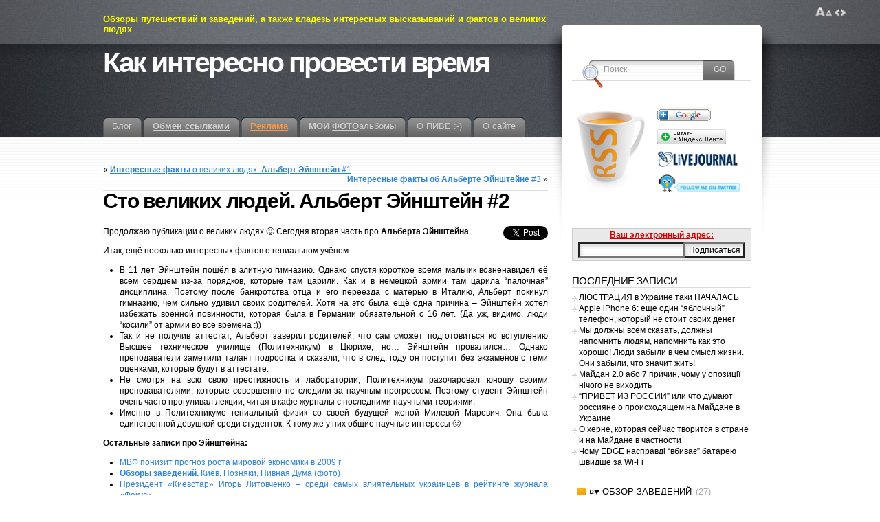

--- FILE ---
content_type: text/html; charset=UTF-8
request_url: https://brusentsov.com/2010/05/05/6034
body_size: 13167
content:
<!DOCTYPE html PUBLIC "-//W3C//DTD XHTML 1.1//EN" "http://www.w3.org/TR/xhtml11/DTD/xhtml11.dtd">
<html xmlns="http://www.w3.org/1999/xhtml" >

<head profile="http://gmpg.org/xfn/11">
<meta http-equiv="Content-Type" content="text/html; charset=UTF-8" />

<title>Сто великих людей. Альберт Эйнштейн #2 &laquo; Как интересно провести время</title>

<link rel="alternate" type="application/rss+xml" title="Как интересно провести время RSS Feed" href="https://brusentsov.com/feed" />
<link rel="alternate" type="application/atom+xml" title="Как интересно провести время Atom Feed" href="https://brusentsov.com/feed/atom" />
<link rel="pingback" href="https://brusentsov.com/xmlrpc.php" />
<link rel="shortcut icon" href="https://brusentsov.com/wp-content/themes/fusion/favicon.ico" type="image/x-icon"/>
<link rel="icon" href="https://brusentsov.com/wp-content/themes/fusion/favicon.ico" type="image/x-icon"/>

<style type="text/css" media="all">
@import "https://brusentsov.com/wp-content/themes/fusion/style.css";
</style>


<!--[if lte IE 6]>
<script type="text/javascript">
/* <![CDATA[ */
   blankimgpath = 'https://brusentsov.com/wp-content/themes/fusion/images/blank.gif';
 /* ]]> */
</script>
<style type="text/css" media="screen">
  @import "https://brusentsov.com/wp-content/themes/fusion/ie6.css";
  body{ behavior:url("https://brusentsov.com/wp-content/themes/fusion/js/ie6hoverfix.htc"); }
  img{ behavior: url("https://brusentsov.com/wp-content/themes/fusion/js/ie6pngfix.htc"); }
</style>
<![endif]-->


  
<meta name='robots' content='max-image-preview:large' />
<link rel='dns-prefetch' href='//s.w.org' />
<link rel="alternate" type="application/rss+xml" title="Как интересно провести время &raquo; Лента комментариев к &laquo;Сто великих людей. Альберт Эйнштейн #2&raquo;" href="https://brusentsov.com/2010/05/05/6034/feed" />
		<script type="text/javascript">
			window._wpemojiSettings = {"baseUrl":"https:\/\/s.w.org\/images\/core\/emoji\/13.1.0\/72x72\/","ext":".png","svgUrl":"https:\/\/s.w.org\/images\/core\/emoji\/13.1.0\/svg\/","svgExt":".svg","source":{"concatemoji":"https:\/\/brusentsov.com\/wp-includes\/js\/wp-emoji-release.min.js?ver=5.8.12"}};
			!function(e,a,t){var n,r,o,i=a.createElement("canvas"),p=i.getContext&&i.getContext("2d");function s(e,t){var a=String.fromCharCode;p.clearRect(0,0,i.width,i.height),p.fillText(a.apply(this,e),0,0);e=i.toDataURL();return p.clearRect(0,0,i.width,i.height),p.fillText(a.apply(this,t),0,0),e===i.toDataURL()}function c(e){var t=a.createElement("script");t.src=e,t.defer=t.type="text/javascript",a.getElementsByTagName("head")[0].appendChild(t)}for(o=Array("flag","emoji"),t.supports={everything:!0,everythingExceptFlag:!0},r=0;r<o.length;r++)t.supports[o[r]]=function(e){if(!p||!p.fillText)return!1;switch(p.textBaseline="top",p.font="600 32px Arial",e){case"flag":return s([127987,65039,8205,9895,65039],[127987,65039,8203,9895,65039])?!1:!s([55356,56826,55356,56819],[55356,56826,8203,55356,56819])&&!s([55356,57332,56128,56423,56128,56418,56128,56421,56128,56430,56128,56423,56128,56447],[55356,57332,8203,56128,56423,8203,56128,56418,8203,56128,56421,8203,56128,56430,8203,56128,56423,8203,56128,56447]);case"emoji":return!s([10084,65039,8205,55357,56613],[10084,65039,8203,55357,56613])}return!1}(o[r]),t.supports.everything=t.supports.everything&&t.supports[o[r]],"flag"!==o[r]&&(t.supports.everythingExceptFlag=t.supports.everythingExceptFlag&&t.supports[o[r]]);t.supports.everythingExceptFlag=t.supports.everythingExceptFlag&&!t.supports.flag,t.DOMReady=!1,t.readyCallback=function(){t.DOMReady=!0},t.supports.everything||(n=function(){t.readyCallback()},a.addEventListener?(a.addEventListener("DOMContentLoaded",n,!1),e.addEventListener("load",n,!1)):(e.attachEvent("onload",n),a.attachEvent("onreadystatechange",function(){"complete"===a.readyState&&t.readyCallback()})),(n=t.source||{}).concatemoji?c(n.concatemoji):n.wpemoji&&n.twemoji&&(c(n.twemoji),c(n.wpemoji)))}(window,document,window._wpemojiSettings);
		</script>
		<style type="text/css">
img.wp-smiley,
img.emoji {
	display: inline !important;
	border: none !important;
	box-shadow: none !important;
	height: 1em !important;
	width: 1em !important;
	margin: 0 .07em !important;
	vertical-align: -0.1em !important;
	background: none !important;
	padding: 0 !important;
}
</style>
	<link rel='stylesheet' id='wp-block-library-css'  href='https://brusentsov.com/wp-includes/css/dist/block-library/style.min.css?ver=5.8.12' type='text/css' media='all' />
<link rel='stylesheet' id='wp-pagenavi-css'  href='https://brusentsov.com/wp-content/plugins/wp-pagenavi/pagenavi-css.css?ver=2.70' type='text/css' media='all' />
<script type='text/javascript' src='https://brusentsov.com/wp-includes/js/jquery/jquery.min.js?ver=3.6.0' id='jquery-core-js'></script>
<script type='text/javascript' src='https://brusentsov.com/wp-includes/js/jquery/jquery-migrate.min.js?ver=3.3.2' id='jquery-migrate-js'></script>
<script type='text/javascript' src='https://brusentsov.com/wp-content/themes/fusion/js/fusion.js?ver=5.8.12' id='fusion-js'></script>
<link rel="https://api.w.org/" href="https://brusentsov.com/wp-json/" /><link rel="alternate" type="application/json" href="https://brusentsov.com/wp-json/wp/v2/posts/6034" /><link rel="EditURI" type="application/rsd+xml" title="RSD" href="https://brusentsov.com/xmlrpc.php?rsd" />
<link rel="wlwmanifest" type="application/wlwmanifest+xml" href="https://brusentsov.com/wp-includes/wlwmanifest.xml" /> 
<meta name="generator" content="WordPress 5.8.12" />
<link rel="canonical" href="https://brusentsov.com/2010/05/05/6034" />
<link rel='shortlink' href='https://brusentsov.com/?p=6034' />
<link rel="alternate" type="application/json+oembed" href="https://brusentsov.com/wp-json/oembed/1.0/embed?url=https%3A%2F%2Fbrusentsov.com%2F2010%2F05%2F05%2F6034" />
<link rel="alternate" type="text/xml+oembed" href="https://brusentsov.com/wp-json/oembed/1.0/embed?url=https%3A%2F%2Fbrusentsov.com%2F2010%2F05%2F05%2F6034&#038;format=xml" />

<script type="text/javascript">
/* <![CDATA[ */
 jQuery(document).ready(function(){
  // body .safari class
  if (jQuery.browser.safari) jQuery('body').addClass('safari');

  // layout controls
     jQuery("#layoutcontrol a").click(function() {
     switch (jQuery(this).attr("class")) {
	   case 'setFont' : setFontSize();	break;
	   case 'setLiquid'	: setPageWidth();	break;
	 }
	 return false;
    });
   // set the font size from cookie
   var font_size = jQuery.cookie('fontSize');
   if (font_size == '.70em') { jQuery('body').css("font-size",".70em"); }
   if (font_size == '.95em') { jQuery('body').css("font-size",".95em"); }
   if (font_size == '.75em') { jQuery('body').css("font-size",".75em"); }

   // set the page width from cookie
   var page_width = jQuery.cookie('pageWidth');
   if (page_width) jQuery('#page').css('width', page_width);
  
  jQuery('#post-extra-content').minitabs(333, 'slide');
  //jQuery('#tabtest').minitabs(333, 'slide');

  if (document.all && !window.opera && !window.XMLHttpRequest && jQuery.browser.msie) { var isIE6 = true; }
  else { var isIE6 = false;} ;
  jQuery.browser.msie6 = isIE6;
  if (!isIE6) {
    initTooltips({
		timeout: 6000
   });
  }
  tabmenudropdowns();

  // some jquery effects...
  jQuery('#sidebar ul.nav li ul li a').mouseover(function () {
   	jQuery(this).animate({ marginLeft: "4px" }, 100 );
  });
  jQuery('#sidebar ul.nav li ul li a').mouseout(function () {
    jQuery(this).animate({ marginLeft: "0px" }, 100 );
  });
  // scroll to top
  jQuery("a#toplink").click(function(){
    jQuery('html').animate({scrollTop:0}, 'slow');
  });

  // set roles on some elements (for accessibility)
  jQuery("#tabs").attr("role","navigation");
  jQuery("#mid-content").attr("role","main");
  jQuery("#sidebar").attr("role","complementary");
  jQuery("#searchform").attr("role","search");

 });

 /* ]]> */
</script>

</head>
<body data-rsssl=1 class="sto-velikix-lyudej-albert-ejnshtejn-2">
  <!-- page wrappers (100% width) -->
  <div id="page-wrap1">
    <div id="page-wrap2">
      <!-- page (actual site content, custom width) -->
      <div id="page" class="with-sidebar">

       <!-- main wrapper (side & main) -->
       <div id="main-wrap">
        <!-- mid column wrap -->
    	<div id="mid-wrap">
          <!-- sidebar wrap -->
          <div id="side-wrap">
            <!-- mid column -->
    	    <div id="mid">
              <!-- header -->
              <div id="header">


                <div id="topnav" class="description"> Обзоры путешествий и заведений, а также кладезь интересных высказываний и фактов о великих людях</div>

                                <h1 id="title"><a href="https://brusentsov.com/">Как интересно провести время</a></h1>
                
                <!-- top tab navigation -->
                <div id="tabs">
                 <ul>
                                     <li id="nav-homelink"><a href="https://brusentsov.com" title="Нажми на кнопку — получишь результат"><span><span>Блог</span></span></a></li>
                                   <li class="page_item page-item-6461"><a href="https://brusentsov.com/obmen-ssylkami"><span><span><b><u>Обмен ссылками</u></b></span></span></a></li>
<li class="page_item page-item-6968"><a href="https://brusentsov.com/advertising"><span><span><font color="#FF9640"><u><b>Реклама</u></b></font></span></span></a></li>
<li class="page_item page-item-838"><a href="https://brusentsov.com/photos"><span><span><b>МОИ <u>ФОТО</b></u>альбомы</span></span></a></li>
<li class="page_item page-item-492"><a href="https://brusentsov.com/pro-pivo"><span><span>О ПИВЕ :-)</span></span></a></li>
<li class="page_item page-item-2"><a href="https://brusentsov.com/about"><span><span>О сайте</span></span></a></li>
                 </ul>
                </div>
                <!-- /top tabs -->

              </div><!-- /header -->

  <!-- mid content -->
  <div id="mid-content">
      <div>
      <div class="alignleft">&laquo; <a href="https://brusentsov.com/2010/05/05/6025" rel="prev"><b>Интересные факты </b>о великих людях. <b>Альберт Эйнштейн</b> #1</a></div>
      <div class="alignright"><a href="https://brusentsov.com/2010/05/06/6037" rel="next"><b>Интересные факты об Альберте Эйнштейне</b> #3</a> &raquo;</div>
      <div class="clear"></div>
    </div>

    <div id="post-6034" class="post-6034 post type-post status-publish format-standard hentry category-hundred-great-men category-library tag-100-people tag-ejnshtejn">
       <h2 class="title"><b>Сто великих людей</b>. Альберт Эйнштейн #2</h2>       <br />

	    <div class="entry">


          <div class="postbody entry clearfix">
	       <div style="float: right; margin-left: 10px;"><a href="https://twitter.com/share" class="twitter-share-button" data-count="vertical" data-url="https://brusentsov.com/2010/05/05/6034">Tweet</a></div>
<p>Продолжаю публикации о великих людях 🙂 Сегодня вторая часть про <strong>Альберта Эйнштейна</strong>.</p>
<p>Итак, ещё несколько интересных фактов о гениальном учёном:</p>
<ul>
<li>В 11 лет Эйнштейн пошёл в элитную гимназию. Однако спустя короткое время мальчик возненавидел её всем сердцем из-за порядков, которые там царили. Как и в немецкой армии там царила &#8220;палочная&#8221; дисциплина. Поэтому после банкротства отца и его переезда с матерью в Италию, Альберт покинул гимназию, чем сильно удивил своих родителей. Хотя на это была ещё одна причина – Эйнштейн хотел избежать военной повинности, которая была в Германии обязательной с 16 лет. (Да уж, видимо, люди &#8220;косили&#8221; от армии во все времена :))</li>
<li>Так и не получив аттестат, Альберт заверил родителей, что сам сможет подготовиться ко вступлению Высшее техническое училище (Политехникум) в Цюрихе, но… Эйнштейн провалился… Однако преподаватели заметили талант подростка и сказали, что в след. году он поступит без экзаменов с теми оценками, которые будут в аттестате.</li>
<li>Не смотря на всю свою престижность и лаборатории, Политехникум разочаровал юношу своими преподавателями, которые совершенно не следили за научным прогрессом. Поэтому студент Эйнштейн очень часто прогуливал лекции, читая в кафе журналы с последними научными теориями.</li>
<li>Именно в Политехникуме гениальный физик со своей будущей женой Милевой Маревич. Она была единственной девушкой среди студенток. К тому же у них общие научные интересы 🙂</li>
</ul>
<p><strong>Остальные записи про Эйнштейна:</strong><br />
<ul class="st-related-posts"><li><a href="https://brusentsov.com/2009/03/02/1273" title=" МВФ понизит прогноз роста мировой экономики в 2009 г"> МВФ понизит прогноз роста мировой экономики в 2009 г</a></li><li><a href="https://brusentsov.com/2009/08/18/2422" title="<b>Обзоры заведений.</b> Киев, Позняки, Пивная Дума (фото)"><b>Обзоры заведений.</b> Киев, Позняки, Пивная Дума (фото)</a></li><li><a href="https://brusentsov.com/2010/12/19/8853" title="Президент «Киевстар» Игорь Литовченко – среди самых влиятельных украинцев в рейтинге журнала «Фокус»">Президент «Киевстар» Игорь Литовченко – среди самых влиятельных украинцев в рейтинге журнала «Фокус»</a></li><li><a href="https://brusentsov.com/2007/11/03/56" title="<b>UA: </b>Во Львове обрезали незаконный канал связи"><b>UA: </b>Во Львове обрезали незаконный канал связи</a></li><li><a href="https://brusentsov.com/2010/09/19/7523" title="Интересные высказывания и цитаты Гёте #111">Интересные высказывания и цитаты Гёте #111</a></li><li><a href="https://brusentsov.com/2010/11/15/8279" title="Заголовки из жёлтой прессы. А вам слабо так жечь?!">Заголовки из жёлтой прессы. А вам слабо так жечь?!</a></li><li><a href="https://brusentsov.com/2012/01/17/12951" title="Рекламные ролики «Киевстар» получили признание экспертов">Рекламные ролики «Киевстар» получили признание экспертов</a></li><li><a href="https://brusentsov.com/2011/02/21/9741" title="МТС учит абонентов как отвечать вежливо на звонки">МТС учит абонентов как отвечать вежливо на звонки</a></li><li><a href="https://brusentsov.com/2009/03/16/1485" title="Промпроизводство в Донецкой обл. в феврале 2009 г. по сравнению с февралем 2008 г. снизилось на 33,9%">Промпроизводство в Донецкой обл. в феврале 2009 г. по сравнению с февралем 2008 г. снизилось на 33,9%</a></li><li><a href="https://brusentsov.com/2009/05/25/1656" title="Список банков со временной администрацией НБУ">Список банков со временной администрацией НБУ</a></li></ul></p>
          </div>                              <p class="tags"><a href="https://brusentsov.com/tag/100-people" rel="tag">Сто человек изменивших ход истории</a>, <a href="https://brusentsov.com/tag/ejnshtejn" rel="tag">Эйнштейн</a></p>
          <div class="clear"></div>
</div>

<br><fieldset><legend><font color="#D70000"><strong>Подписка</strong></font></legend>Понравился пост? <b><u>Подпишитесь</b></u> по <noindex><a target="_blank" href="https://brusentsov.com/r.php?url=http://feedburner.google.com/fb/a/mailverify?uri=brusentsov&amp;loc=ru_RU" ><img src="https://brusentsov.com/wp-admin/email_icon32.png" title="E-MAIL" alt="E-MAIL"></a>&nbsp;&nbsp;&nbsp;&nbsp;&nbsp;<a target="_blank" href="https://brusentsov.com/r.php?url=http://feeds.feedburner.com/brusentsov" ><img src="https://brusentsov.com/wp-admin/feed.png" alt="RSS" title="RSS"></a>&nbsp;&nbsp;&nbsp;&nbsp;&nbsp;<a target="_blank" href="https://brusentsov.com/r.php?url=http://twitter.com/sbrusentsov"><img src="https://brusentsov.com/wp-content/twitter_logo.png" alt="Twitter" title="Twitter"></a>&nbsp;&nbsp;&nbsp;&nbsp;&nbsp;<a target="_blank" href="https://brusentsov.com/r.php?url=http://www.livejournal.com/friends/add.bml?user=sbrusentsov"><img src="https://brusentsov.com/wp-content/themes/images/LJ_big.jpg" title="ЖЖ" alt="ЖЖ"></a>&nbsp;&nbsp;&nbsp;&nbsp;&nbsp;<a target="_blank" href="https://brusentsov.com/r.php?url=http://fusion.google.com/add?feedurl=http://feeds.feedburner.com/brusentsov"><img alt="Google.Reader" src="https://brusentsov.com/wp-content/themes/images/add2.gif" title="Google.Reader" height="22" /></a></noindex>
		</fieldset>
<div class="entry">
                    <p class="postmetadata alt">
			<small>
                This entry was posted on 5 мая, 2010, 17:32 and is filed under <a href="https://brusentsov.com/category/library/hundred-great-men" rel="category tag">100 великих людей</a>, <a href="https://brusentsov.com/category/library" rel="category tag">Библиотека</a>. You can follow any responses to this entry through <a href="https://brusentsov.com/2010/05/05/6034/feed" title="RSS 2.0">RSS 2.0</a>.
                также можно <a href="#respond">оставить комментарий</a> или <a href="https://brusentsov.com/2010/05/05/6034/trackback" rel="trackback">trackback</a> на своем блоге.                            </small>
		  </p>
	   </div>
    </div>
	

<div id="post-extra-content">
      <!-- comments and trackback tabs -->
    <ul class="secondary-tabs">
      <li><a href="#tab-1"><span><span>Комментарии (0)</span></span></a></li>
      <li><a href="#tab-2"><span><span>Trackbacks (2)</span></span></a></li>      <li><a href="#tab-3"><span><span>Related Posts</span></span></a></li>    </ul>
    <!-- /comments and trackback tabs -->
    <!-- comments -->
  <div id="tab-1">
   <ol id="comments">
      	  <li>Пока нет комментариев.</li>
  	    </ol>
        
      <div id="respond">
      <form action="https://brusentsov.com/wp-comments-post.php" method="post" id="commentform">
        <div class="cancel-comment-reply"><a rel="nofollow" id="cancel-comment-reply-link" href="/2010/05/05/6034#respond" style="display:none;">Отменить ответ</a></div>          	                <div id="author_info">
            <div class="row">
              <input type="text" name="author" id="author" class="textfield" value="" size="24" tabindex="1" />
              <label for="author" class="small">Имя (обязательно)</label>
            </div>
            <div class="row">
              <input type="text" name="email" id="email" class="textfield" value="" size="24" tabindex="2" />
              <label for="email" class="small">E-Mail (обязательно)</label> <em>(никто не узнает)</em>
            </div>
            <div class="row">
              <input type="text" name="url" id="url" class="textfield" value="" size="24" tabindex="3" />
              <label for="url" class="small">Сайт</label>
            </div>
  		  </div>
                  
        <!-- comment input -->
        <div class="row">
        	<textarea name="comment" id="comment" tabindex="4" rows="8" cols="50"></textarea>
        	        	<input type='hidden' name='comment_post_ID' value='6034' id='comment_post_ID' />
<input type='hidden' name='comment_parent' id='comment_parent' value='0' />
<p style="display: none;"><input type="hidden" id="akismet_comment_nonce" name="akismet_comment_nonce" value="807dd23a09" /></p><p style="clear: both;" class="subscribe-to-comments">
			<input type="checkbox" name="subscribe" id="subscribe" value="subscribe" style="width: auto;" />
			<label for="subscribe"><b><font color="blue"><u>Получать комментарии на E-mail</u></font></b></label>
			</p><input type="hidden" id="ak_js" name="ak_js" value="87"/><textarea name="ak_hp_textarea" cols="45" rows="8" maxlength="100" style="display: none !important;"></textarea>
                 <br />
        </div>
        <!-- /comment input -->

        <!-- comment submit and rss -->
        <div id="submitbox" class="left">
         <span class="button submit"><a title="Комментировать" href="javascript:jQuery('#commentform').submit();"><span><span>Комментировать</span></span></a></span>
         <input type="hidden" name="formInput" />
        </div>
        <div class="clear"></div>
      </form>
    </div>
          </div>
  <!-- /comments -->

  <!-- trackbacks -->
    <div id="tab-2">
    <ol id="trackbacks">
      <li id="comment-2250"><a href='https://brusentsov.com/2010/05/07/6043' rel='external nofollow ugc' class='url'>Великие люди. Альберт Эйнштейн #4 &laquo; Как интересно провести время</a></li><!-- #comment-## -->
 <li id="comment-2329"><a href='https://brusentsov.com/2010/05/06/6037' rel='external nofollow ugc' class='url'>Интересные факты об Альберте Эйнштейне #3 &laquo; Как интересно провести время</a></li><!-- #comment-## -->
    </ol>
  </div>
    <!-- /trackbacks -->

  <!-- related posts -->
         <div id="tab-3">
        <ol id="relatedposts">
           		 <li><a href="https://brusentsov.com/2010/07/11/7100" rel="bookmark" title="Permanent Link to Альберт Эйнштейн цитаты #79">Альберт Эйнштейн цитаты #79</a></li>
           		 <li><a href="https://brusentsov.com/2010/07/05/6867" rel="bookmark" title="Permanent Link to Цитаты Альберта Эйнштейна">Цитаты Альберта Эйнштейна</a></li>
           		 <li><a href="https://brusentsov.com/2010/06/29/6999" rel="bookmark" title="Permanent Link to Интересные факты о великих людях. Махатма Ганди #3">Интересные факты о великих людях. Махатма Ганди #3</a></li>
           		 <li><a href="https://brusentsov.com/2010/06/25/6986" rel="bookmark" title="Permanent Link to Альберт Эйнштейн цитаты #76">Альберт Эйнштейн цитаты #76</a></li>
           		 <li><a href="https://brusentsov.com/2010/06/20/6876" rel="bookmark" title="Permanent Link to Интересные факты о великих людях. Махатма Ганди #2">Интересные факты о великих людях. Махатма Ганди #2</a></li>
           		 <li><a href="https://brusentsov.com/2010/06/18/6865" rel="bookmark" title="Permanent Link to Альберт Эйнштейн цитаты #74">Альберт Эйнштейн цитаты #74</a></li>
           		 <li><a href="https://brusentsov.com/2010/06/15/6839" rel="bookmark" title="Permanent Link to Интересные факты о великих людях. Махатма Ганди #1"><b>Интересные факты</b> о великих людях. <b>Махатма Ганди</b> #1</a></li>
           		 <li><a href="https://brusentsov.com/2010/06/15/6823" rel="bookmark" title="Permanent Link to Интересные факты о великих людях. Уильям Шекспир #4"><b>Интересные факты</b> о великих людях. <b>Уильям Шекспир</b> #4</a></li>
           		 <li><a href="https://brusentsov.com/2010/06/06/6740" rel="bookmark" title="Permanent Link to Уинстон Черчилль цитаты #67">Уинстон Черчилль цитаты #67</a></li>
           		 <li><a href="https://brusentsov.com/2010/06/05/6732" rel="bookmark" title="Permanent Link to Альберт Эйнштейн цитаты #65">Альберт <b>Эйнштейн цитаты</b> #65</a></li>
           		 <li><a href="https://brusentsov.com/2010/06/03/6671" rel="bookmark" title="Permanent Link to Альберт Эйнштейн цитаты #62">Альберт <b>Эйнштейн цитаты</b> #62</a></li>
           		 <li><a href="https://brusentsov.com/2010/06/03/6669" rel="bookmark" title="Permanent Link to Альберт Эйнштейн цитаты #60">Альберт <b>Эйнштейн цитаты</b> #60</a></li>
           		 <li><a href="https://brusentsov.com/2010/06/01/6650" rel="bookmark" title="Permanent Link to Альберт Эйнштейн цитаты #59">Альберт Эйнштейн цитаты #59</a></li>
           		 <li><a href="https://brusentsov.com/2010/05/30/6611" rel="bookmark" title="Permanent Link to Великие люди. Авраам Линкольн"><b>Великие люди. Авраам Линкольн</b></a></li>
           		 <li><a href="https://brusentsov.com/2010/05/26/6547" rel="bookmark" title="Permanent Link to Интересные факты о великих людях. Уильям Шекспир #3">Интересные факты о великих людях. <b>Уильям Шекспир #3</b></a></li>
                 </ol>
       </div>
        <!-- /related posts -->

</div>



   </div>
    <!-- mid content -->
   </div>
   <!-- /mid -->

<!-- sidebar -->
<div id="sidebar">
 <!-- sidebar 1st container -->
 <div id="sidebar-wrap1">
  <!-- sidebar 2nd container -->
  <div id="sidebar-wrap2">
     <ul id="sidelist">

        
     	
        <li><div id="fusion-search" class="widget fusion_SearchWidget">         <!-- wp search form -->
          <div id="searchtab">
            <div class="inside">
              <form method="get" id="searchform" action="https://brusentsov.com/">
              <fieldset>
                <input type="text" name="s" id="searchbox" class="searchfield" value="Поиск" onfocus="if(this.value == 'Поиск') {this.value = '';}" onblur="if (this.value == '') {this.value = 'Поиск';}" />
                 <input type="submit" value="Go" class="searchbutton" />
              </fieldset>
              </form>
            </div>
          </div>
         <!-- /wp search form -->
  </div></li><li><div id="text-360673641" class="widget widget_text">			<div class="textwidget"><noindex><table>
  <tr>
    <td rowspan="5"><a target="_blank" href="https://brusentsov.com/r.php?url=http://feeds.feedburner.com/brusentsov" rel="nofollow noopener"><img alt="Читать по RSS" title="Читать по RSS"src="https://brusentsov.com/wp-content/themes/images/rss_cap.png" /></a>
</td>
</tr>
  <tr>
    <td><a target="_blank" href="https://brusentsov.com/r.php?url=http://fusion.google.com/add?feedurl=http://feeds.feedburner.com/brusentsov" rel="noopener"><img alt="Читать в Google.Reader" src="https://brusentsov.com/wp-content/themes/images/add2.gif" title="Читать в Google.Reader" height="22" /></a>
</td>
  </tr>
<tr><td>
<a target="_blank" href="https://brusentsov.com/r.php?url=http://lenta.yandex.ru/settings.xml?name=feed&url=http://feeds2.feedburner.com/brusentsov" rel="noopener"><img src="https://brusentsov.com/wp-content/themes/images/addfeed.gif" alt="Читать в Яндекс.Ленте" title="Читать в Яндекс.Ленте" /></a> </td>
  </tr>
  <tr>
    <td><a target="_blank" href="https://brusentsov.com/r.php?url=http://www.livejournal.com/friends/add.bml?user=sbrusentsov" rel="nofollow noopener"><img alt="Читать в ЖЖ" title="Читать в ЖЖ" src="https://brusentsov.com/wp-content/themes/images/LJ_big.jpg"/></a></td>
  </tr>
<td><a target="_blank" href="https://brusentsov.com/r.php?url=http://twitter.com/sbrusentsov" rel="noopener"><img src="https://brusentsov.com/wp-content/twitter_m.gif" title="Читать в Twitter" alt="Читать в Twitter" /></a></td>
 
  <tr>
<td><noindex><a target="_blank" href="https://brusentsov.com/r.php?url=http://feeds.feedburner.com/brusentsov" rel="noopener"><img src="https://feeds.feedburner.com/~fc/brusentsov?bg=99ccff&amp;fg=444444&amp;anim=0" height="26" width="88" style="border:2" alt="" /></a></noindex>
</td>
<td>
<noindex><script rel="nofollow" type="text/javascript" language="JavaScript" src="https://twittercounter.com/embed/sbrusentsov/000000/99ccff"></script></noindex>
</td></tr>
</table>
</noindex></div>
		</div></li><li><div id="text-360673642" class="widget widget_text">			<div class="textwidget"><form style="border:1px solid #ccc;padding:1px;text-align:center;background:#E9E9E9;" action="https://feedburner.google.com/fb/a/mailverify" method="post" target="popupwindow" onsubmit="window.open('http://feedburner.google.com/fb/a/mailverify?uri=brusentsov', 'popupwindow', 'scrollbars=yes,width=550,height=520');return true"><font color="#D70000"><b><u>Ваш электронный адрес:</u><br /></b></font><input type="text" style="width:140px" name="E-Mail"/><input type="hidden" value="brusentsov" name="uri"/><input type="hidden" name="loc" value="ru_RU"/><input type="submit" value="Подписаться" /></form></div>
		</div></li>
		<li><div id="recent-posts-2" class="widget widget_recent_entries">
		<h2 class="title">Последние записи</h2>
		<ul>
											<li>
					<a href="https://brusentsov.com/2014/10/16/14239">ЛЮСТРАЦИЯ в Украине таки НАЧАЛАСЬ</a>
									</li>
											<li>
					<a href="https://brusentsov.com/2014/09/26/14234">Apple iPhone 6: еще один &#8220;яблочный&#8221; телефон, который не стоит своих денег</a>
									</li>
											<li>
					<a href="https://brusentsov.com/2013/12/25/14225">Мы должны всем сказать, должны напомнить людям, напомнить как это хорошо! Люди забыли в чем смысл жизни. Они забыли, что значит жить!</a>
									</li>
											<li>
					<a href="https://brusentsov.com/2013/12/10/14221">Майдан 2.0 або 7 причин, чому у опозиції нічого не виходить</a>
									</li>
											<li>
					<a href="https://brusentsov.com/2013/12/02/14214">&#8220;ПРИВЕТ ИЗ РОССИИ&#8221; или что думают россияне о происходящем на Майдане в Украине</a>
									</li>
											<li>
					<a href="https://brusentsov.com/2013/11/26/14208">О херне, которая сейчас творится в стране и на Майдане в частности</a>
									</li>
											<li>
					<a href="https://brusentsov.com/2013/11/12/14198">Чому EDGE насправді &#8220;вбиває&#8221; батарею швидше за Wi-Fi</a>
									</li>
					</ul>

		</div></li><li><div id="fusion-categories" class="widget fusion_CategoryWidget"> <!-- sidebar menu (categories) -->
 <ul class="nav">
   	<li  class="cat-item cat-item-301"><a href="https://brusentsov.com/category/obzory-zavedenij"><span>¤♥ Обзор заведений <em>(27)</em></span></a><a class="rss tip" href="https://brusentsov.com/category/obzory-zavedenij/feed"></a>
<ul class='children'>
	<li  class="cat-item cat-item-355"><a href="https://brusentsov.com/category/obzory-zavedenij/dnepr"><span>Днепр <em>(1)</em></span></a><a class="rss tip" href="https://brusentsov.com/category/obzory-zavedenij/dnepr/feed"></a>
</li>
	<li  class="cat-item cat-item-302"><a href="https://brusentsov.com/category/obzory-zavedenij/kiev" title="В этом разделе находятся обзоры заведений города Киев, в которых я был"><span>Киев <em>(18)</em></span></a><a class="rss tip" href="https://brusentsov.com/category/obzory-zavedenij/kiev/feed"></a>
</li>
	<li  class="cat-item cat-item-304"><a href="https://brusentsov.com/category/obzory-zavedenij/lvov"><span>Львов <em>(5)</em></span></a><a class="rss tip" href="https://brusentsov.com/category/obzory-zavedenij/lvov/feed"></a>
</li>
	<li  class="cat-item cat-item-361"><a href="https://brusentsov.com/category/obzory-zavedenij/moskva"><span>Москва <em>(1)</em></span></a><a class="rss tip" href="https://brusentsov.com/category/obzory-zavedenij/moskva/feed"></a>
</li>
	<li  class="cat-item cat-item-303"><a href="https://brusentsov.com/category/obzory-zavedenij/odessa" title="В этом разделе находятся обзоры заведений города Одесса, в которых мне довелось побывать"><span>Одесса <em>(2)</em></span></a><a class="rss tip" href="https://brusentsov.com/category/obzory-zavedenij/odessa/feed"></a>
</li>
</ul>
</li>
	<li  class="cat-item cat-item-306"><a href="https://brusentsov.com/category/movies"><span>¤♥ Обзор фильмов <em>(53)</em></span></a><a class="rss tip" href="https://brusentsov.com/category/movies/feed"></a>
</li>
	<li  class="cat-item cat-item-291"><a href="https://brusentsov.com/category/puteshestviya" title="В этой рубрике размещаются обзоры моих путешествий :)"><span>¤♥ Путешествия <em>(46)</em></span></a><a class="rss tip" href="https://brusentsov.com/category/puteshestviya/feed"></a>
<ul class='children'>
	<li  class="cat-item cat-item-348"><a href="https://brusentsov.com/category/puteshestviya/belgium"><span>Бельгия <em>(1)</em></span></a><a class="rss tip" href="https://brusentsov.com/category/puteshestviya/belgium/feed"></a>
</li>
	<li  class="cat-item cat-item-334"><a href="https://brusentsov.com/category/puteshestviya/lviv" title="Описание достопримечательностей, ресторанов, баров и прочих заведений Львова. Места, которые стоит и не стоит посещать во Львове"><span>Достопримечательности Львова <em>(17)</em></span></a><a class="rss tip" href="https://brusentsov.com/category/puteshestviya/lviv/feed"></a>
</li>
	<li  class="cat-item cat-item-336"><a href="https://brusentsov.com/category/puteshestviya/sharm"><span>Египет, Шарм Эль Шейх <em>(6)</em></span></a><a class="rss tip" href="https://brusentsov.com/category/puteshestviya/sharm/feed"></a>
</li>
	<li  class="cat-item cat-item-358"><a href="https://brusentsov.com/category/puteshestviya/kamenec-podolskij"><span>Каменец-Подольский <em>(1)</em></span></a><a class="rss tip" href="https://brusentsov.com/category/puteshestviya/kamenec-podolskij/feed"></a>
</li>
	<li  class="cat-item cat-item-339"><a href="https://brusentsov.com/category/puteshestviya/kiev-puteshestviya" title="Описание достопримечательностей, ресторанов, баров и прочих заведений Киева. Места, которые стоит и не стоит посещать в Киеве"><span>Киев <em>(6)</em></span></a><a class="rss tip" href="https://brusentsov.com/category/puteshestviya/kiev-puteshestviya/feed"></a>
</li>
	<li  class="cat-item cat-item-335"><a href="https://brusentsov.com/category/puteshestviya/odessa-puteshestviya" title="Описание достопримечательностей, ресторанов, баров и прочих заведений Одессы. Места, которые стоит обязательно посетить в Одессе"><span>Одесса <em>(4)</em></span></a><a class="rss tip" href="https://brusentsov.com/category/puteshestviya/odessa-puteshestviya/feed"></a>
</li>
	<li  class="cat-item cat-item-351"><a href="https://brusentsov.com/category/puteshestviya/chernovcy"><span>Черновцы <em>(7)</em></span></a><a class="rss tip" href="https://brusentsov.com/category/puteshestviya/chernovcy/feed"></a>
</li>
</ul>
</li>
	<li  class="cat-item cat-item-295"><a href="https://brusentsov.com/category/library"><span>Библиотека <em>(37)</em></span></a><a class="rss tip" href="https://brusentsov.com/category/library/feed"></a>
<ul class='children'>
	<li  class="cat-item cat-item-344"><a href="https://brusentsov.com/category/library/hundred-great-men"><span>100 великих людей <em>(32)</em></span></a><a class="rss tip" href="https://brusentsov.com/category/library/hundred-great-men/feed"></a>
</li>
</ul>
</li>
	<li  class="cat-item cat-item-290"><a href="https://brusentsov.com/category/interesnye-vyskazyvaniya" title="Интересные высказывания, цитаты известных людей, народные афоризмы"><span>Интересные высказывания <em>(267)</em></span></a><a class="rss tip" href="https://brusentsov.com/category/interesnye-vyskazyvaniya/feed"></a>
</li>
	<li  class="cat-item cat-item-162"><a href="https://brusentsov.com/category/thoughts"><span>Мысли <em>(103)</em></span></a><a class="rss tip" href="https://brusentsov.com/category/thoughts/feed"></a>
<ul class='children'>
	<li  class="cat-item cat-item-340"><a href="https://brusentsov.com/category/thoughts/about-life"><span>О жизни <em>(37)</em></span></a><a class="rss tip" href="https://brusentsov.com/category/thoughts/about-life/feed"></a>
</li>
</ul>
</li>
	<li  class="cat-item cat-item-307"><a href="https://brusentsov.com/category/news"><span>Новости <em>(1&nbsp;577)</em></span></a><a class="rss tip" href="https://brusentsov.com/category/news/feed"></a>
<ul class='children'>
	<li  class="cat-item cat-item-11"><a href="https://brusentsov.com/category/news/telecom-news"><span>Новости связи <em>(1&nbsp;223)</em></span></a><a class="rss tip" href="https://brusentsov.com/category/news/telecom-news/feed"></a>
</li>
	<li  class="cat-item cat-item-273"><a href="https://brusentsov.com/category/news/obzory-novostej"><span>Обзор новостей <em>(4)</em></span></a><a class="rss tip" href="https://brusentsov.com/category/news/obzory-novostej/feed"></a>
</li>
	<li  class="cat-item cat-item-228"><a href="https://brusentsov.com/category/news/economics-news"><span>Экономика <em>(329)</em></span></a><a class="rss tip" href="https://brusentsov.com/category/news/economics-news/feed"></a>
	<ul class='children'>
	<li  class="cat-item cat-item-225"><a href="https://brusentsov.com/category/news/economics-news/world-economics-news"><span>Мировые новости <em>(113)</em></span></a><a class="rss tip" href="https://brusentsov.com/category/news/economics-news/world-economics-news/feed"></a>
</li>
	<li  class="cat-item cat-item-224"><a href="https://brusentsov.com/category/news/economics-news/ukraine-economics-news"><span>Украинские новости <em>(221)</em></span></a><a class="rss tip" href="https://brusentsov.com/category/news/economics-news/ukraine-economics-news/feed"></a>
</li>
	</ul>
</li>
</ul>
</li>
	<li  class="cat-item cat-item-374"><a href="https://brusentsov.com/category/o-moix-druzyax"><span>О моих друзьях <em>(3)</em></span></a><a class="rss tip" href="https://brusentsov.com/category/o-moix-druzyax/feed"></a>
</li>
	<li  class="cat-item cat-item-294"><a href="https://brusentsov.com/category/pro-startapy"><span>Про стартапы <em>(9)</em></span></a><a class="rss tip" href="https://brusentsov.com/category/pro-startapy/feed"></a>
</li>
	<li  class="cat-item cat-item-346"><a href="https://brusentsov.com/category/other"><span>Разное <em>(53)</em></span></a><a class="rss tip" href="https://brusentsov.com/category/other/feed"></a>
<ul class='children'>
	<li  class="cat-item cat-item-347"><a href="https://brusentsov.com/category/other/internet"><span>Интересное в сети <em>(32)</em></span></a><a class="rss tip" href="https://brusentsov.com/category/other/internet/feed"></a>
</li>
</ul>
</li>
	<li  class="cat-item cat-item-293"><a href="https://brusentsov.com/category/self-development-motivation"><span>Саморазвитие и самомотивация <em>(63)</em></span></a><a class="rss tip" href="https://brusentsov.com/category/self-development-motivation/feed"></a>
<ul class='children'>
	<li  class="cat-item cat-item-349"><a href="https://brusentsov.com/category/self-development-motivation/usilitel-zhizni"><span>Усилитель жизни <em>(35)</em></span></a><a class="rss tip" href="https://brusentsov.com/category/self-development-motivation/usilitel-zhizni/feed"></a>
</li>
</ul>
</li>
	<li  class="cat-item cat-item-216"><a href="https://brusentsov.com/category/time-management"><span>Управление временем <em>(13)</em></span></a><a class="rss tip" href="https://brusentsov.com/category/time-management/feed"></a>
</li>
	<li  class="cat-item cat-item-242"><a href="https://brusentsov.com/category/money-management"><span>Управление деньгами <em>(9)</em></span></a><a class="rss tip" href="https://brusentsov.com/category/money-management/feed"></a>
</li>
	<li  class="cat-item cat-item-75"><a href="https://brusentsov.com/category/humor"><span>Юмор <em>(41)</em></span></a><a class="rss tip" href="https://brusentsov.com/category/humor/feed"></a>
</li>
     </ul>
  <!-- /sidebar menu -->
 </div></li><li><div id="archives-2" class="widget widget_archive"><h2 class="title">Архивы</h2>
			<ul>
					<li><a href='https://brusentsov.com/2014/10'>Октябрь 2014</a>&nbsp;(1)</li>
	<li><a href='https://brusentsov.com/2014/09'>Сентябрь 2014</a>&nbsp;(1)</li>
	<li><a href='https://brusentsov.com/2013/12'>Декабрь 2013</a>&nbsp;(3)</li>
	<li><a href='https://brusentsov.com/2013/11'>Ноябрь 2013</a>&nbsp;(2)</li>
	<li><a href='https://brusentsov.com/2013/01'>Январь 2013</a>&nbsp;(2)</li>
	<li><a href='https://brusentsov.com/2012/12'>Декабрь 2012</a>&nbsp;(4)</li>
	<li><a href='https://brusentsov.com/2012/11'>Ноябрь 2012</a>&nbsp;(3)</li>
	<li><a href='https://brusentsov.com/2012/07'>Июль 2012</a>&nbsp;(2)</li>
	<li><a href='https://brusentsov.com/2012/06'>Июнь 2012</a>&nbsp;(19)</li>
	<li><a href='https://brusentsov.com/2012/05'>Май 2012</a>&nbsp;(35)</li>
	<li><a href='https://brusentsov.com/2012/04'>Апрель 2012</a>&nbsp;(54)</li>
	<li><a href='https://brusentsov.com/2012/03'>Март 2012</a>&nbsp;(43)</li>
	<li><a href='https://brusentsov.com/2012/02'>Февраль 2012</a>&nbsp;(42)</li>
	<li><a href='https://brusentsov.com/2012/01'>Январь 2012</a>&nbsp;(10)</li>
	<li><a href='https://brusentsov.com/2011/12'>Декабрь 2011</a>&nbsp;(59)</li>
	<li><a href='https://brusentsov.com/2011/11'>Ноябрь 2011</a>&nbsp;(49)</li>
	<li><a href='https://brusentsov.com/2011/10'>Октябрь 2011</a>&nbsp;(43)</li>
	<li><a href='https://brusentsov.com/2011/09'>Сентябрь 2011</a>&nbsp;(64)</li>
	<li><a href='https://brusentsov.com/2011/08'>Август 2011</a>&nbsp;(66)</li>
	<li><a href='https://brusentsov.com/2011/07'>Июль 2011</a>&nbsp;(38)</li>
	<li><a href='https://brusentsov.com/2011/06'>Июнь 2011</a>&nbsp;(71)</li>
	<li><a href='https://brusentsov.com/2011/05'>Май 2011</a>&nbsp;(59)</li>
	<li><a href='https://brusentsov.com/2011/04'>Апрель 2011</a>&nbsp;(66)</li>
	<li><a href='https://brusentsov.com/2011/03'>Март 2011</a>&nbsp;(66)</li>
	<li><a href='https://brusentsov.com/2011/02'>Февраль 2011</a>&nbsp;(77)</li>
	<li><a href='https://brusentsov.com/2011/01'>Январь 2011</a>&nbsp;(50)</li>
	<li><a href='https://brusentsov.com/2010/12'>Декабрь 2010</a>&nbsp;(65)</li>
	<li><a href='https://brusentsov.com/2010/11'>Ноябрь 2010</a>&nbsp;(30)</li>
	<li><a href='https://brusentsov.com/2010/10'>Октябрь 2010</a>&nbsp;(28)</li>
	<li><a href='https://brusentsov.com/2010/09'>Сентябрь 2010</a>&nbsp;(35)</li>
	<li><a href='https://brusentsov.com/2010/08'>Август 2010</a>&nbsp;(23)</li>
	<li><a href='https://brusentsov.com/2010/07'>Июль 2010</a>&nbsp;(21)</li>
	<li><a href='https://brusentsov.com/2010/06'>Июнь 2010</a>&nbsp;(33)</li>
	<li><a href='https://brusentsov.com/2010/05'>Май 2010</a>&nbsp;(47)</li>
	<li><a href='https://brusentsov.com/2010/04'>Апрель 2010</a>&nbsp;(32)</li>
	<li><a href='https://brusentsov.com/2010/03'>Март 2010</a>&nbsp;(30)</li>
	<li><a href='https://brusentsov.com/2010/02'>Февраль 2010</a>&nbsp;(21)</li>
	<li><a href='https://brusentsov.com/2010/01'>Январь 2010</a>&nbsp;(30)</li>
	<li><a href='https://brusentsov.com/2009/12'>Декабрь 2009</a>&nbsp;(15)</li>
	<li><a href='https://brusentsov.com/2009/11'>Ноябрь 2009</a>&nbsp;(25)</li>
	<li><a href='https://brusentsov.com/2009/10'>Октябрь 2009</a>&nbsp;(16)</li>
	<li><a href='https://brusentsov.com/2009/09'>Сентябрь 2009</a>&nbsp;(7)</li>
	<li><a href='https://brusentsov.com/2009/08'>Август 2009</a>&nbsp;(9)</li>
	<li><a href='https://brusentsov.com/2009/07'>Июль 2009</a>&nbsp;(9)</li>
	<li><a href='https://brusentsov.com/2009/06'>Июнь 2009</a>&nbsp;(5)</li>
	<li><a href='https://brusentsov.com/2009/05'>Май 2009</a>&nbsp;(19)</li>
	<li><a href='https://brusentsov.com/2009/04'>Апрель 2009</a>&nbsp;(5)</li>
	<li><a href='https://brusentsov.com/2009/03'>Март 2009</a>&nbsp;(121)</li>
	<li><a href='https://brusentsov.com/2009/02'>Февраль 2009</a>&nbsp;(185)</li>
	<li><a href='https://brusentsov.com/2008/12'>Декабрь 2008</a>&nbsp;(1)</li>
	<li><a href='https://brusentsov.com/2008/10'>Октябрь 2008</a>&nbsp;(57)</li>
	<li><a href='https://brusentsov.com/2008/09'>Сентябрь 2008</a>&nbsp;(12)</li>
	<li><a href='https://brusentsov.com/2008/08'>Август 2008</a>&nbsp;(1)</li>
	<li><a href='https://brusentsov.com/2008/05'>Май 2008</a>&nbsp;(13)</li>
	<li><a href='https://brusentsov.com/2008/04'>Апрель 2008</a>&nbsp;(45)</li>
	<li><a href='https://brusentsov.com/2008/03'>Март 2008</a>&nbsp;(117)</li>
	<li><a href='https://brusentsov.com/2008/02'>Февраль 2008</a>&nbsp;(115)</li>
	<li><a href='https://brusentsov.com/2007/11'>Ноябрь 2007</a>&nbsp;(34)</li>
	<li><a href='https://brusentsov.com/2007/10'>Октябрь 2007</a>&nbsp;(23)</li>
			</ul>

			</div></li><li><div id="linkcat-2" class="widget widget_links"><h2 class="title">Blogroll</h2>
	<ul class='xoxo blogroll'>
<li><a href="http://beerplace.com.ua/" title="Информация о заведениях Киева: пабы, бары и пивные рестораны" target="_blank">Пабы и бары Киева</a></li>

	</ul>
</div></li>
     </ul>
  </div>
  <!-- /sidebar 2nd container -->
 </div>
 <!-- /sidebar 1st container -->
</div>
<!-- /sidebar -->



  </div>
  <!-- /side wrap -->
 </div>
 <!-- /mid column wrap -->
</div>
<!-- /main wrapper -->


<!-- clear main & sidebar sections -->
<div class="clearcontent"></div>
<!-- /clear main & sidebar sections -->

 
<!-- footer -->
 <div id="footer">

   
   <!-- please do not remove this. respect the authors :) -->
   <p>
    Fusion theme by <noindex><a  target="_blank" href="https://brusentsov.com/r.php?url=http://digitalnature.ro/projects/fusion">digitalnature</a></noindex>    <br />
<div align="center"><table>
<tr>
<td>
<a  target="_blank" href="https://brusentsov.com/r.php?url=http://hostenko.com" title="������� Wordpress"><img src="https://beerplace.com.ua/img/hostenko.png"></a>
</td>
<td>

<!-- begin of Top100 code -->

<script id="top100Counter" type="text/javascript" src="https://counter.rambler.ru/top100.jcn?2203119"></script>
<noscript>
<img src="https://counter.rambler.ru/top100.cnt?2203119" alt="" width="1" height="1" border="0" />

</noscript>
<!-- end of Top100 code -->


<!-- begin of Top100 logo -->
<a href="https://brusentsov.com/r.php?url=http://top100.rambler.ru/home?id=2203119">
<img src="https://top100-images.rambler.ru/top100/banner-88x31-rambler-blue3.gif" alt="Rambler's Top100"
width="88" height="31" border="0" /></a>
<!-- end of Top100 logo -->
</td>
<td>
<!-- hit.ua -->
<a href='https://brusentsov.com/r.php?url=http://hit.ua/?x=49165' target='_blank'>
<script language="javascript" type="text/javascript"><!--
Cd=document;Cr="&"+Math.random();Cp="&s=1";
Cd.cookie="b=b";if(Cd.cookie)Cp+="&c=1";
Cp+="&t="+(new Date()).getTimezoneOffset();
if(self!=top)Cp+="&f=1";
//--></script>
<script language="javascript1.1" type="text/javascript"><!--
if(navigator.javaEnabled())Cp+="&j=1";
//--></script>
<script language="javascript1.2" type="text/javascript"><!--
if(typeof(screen)!='undefined')Cp+="&w="+screen.width+"&h="+
screen.height+"&d="+(screen.colorDepth?screen.colorDepth:screen.pixelDepth);
//--></script>
<script language="javascript" type="text/javascript"><!--
Cd.write("<img src='https://c.hit.ua/hit?i=49165&g=0&x=2"+Cp+Cr+
"&r="+escape(Cd.referrer)+"&u="+escape(window.location.href)+
"' border='0' wi"+"dth='1' he"+"ight='1'/>");
//--></script>
<noscript>
<img src='https://c.hit.ua/hit?i=49165&amp;g=0&amp;x=2' border='0'/>
</noscript></a>
<!-- / hit.ua -->
</td>
<td>
<a href="javascript:void(0);" id="toplink">^</a>
</td>
</tr>
</table>
</div>
   <!-- 58 queries. 0,559 seconds. -->
   </p>
 </div>
 <!-- /footer -->
   <div id="layoutcontrol">
   <a href="javascript:void(0);" class="setFont" title="Увеличить/Уменьшить размер текста"><span>SetTextSize</span></a>
   <a href="javascript:void(0);" class="setLiquid" title="Переключатель фиксированной и автоматической ширины"><span>SetPageWidth</span></a>
 </div>
 </div>
<!-- /page -->

</div>
</div>
<!-- /page wrappers -->


<script>!function(d,s,id){var js,fjs=d.getElementsByTagName(s)[0];if(!d.getElementById(id)){js=d.createElement(s);js.id=id;js.src="//platform.twitter.com/widgets.js";fjs.parentNode.insertBefore(js,fjs);}}(document,"script","twitter-wjs");</script><script type='text/javascript' src='https://brusentsov.com/wp-includes/js/comment-reply.min.js?ver=5.8.12' id='comment-reply-js'></script>
<script type='text/javascript' src='https://brusentsov.com/wp-includes/js/wp-embed.min.js?ver=5.8.12' id='wp-embed-js'></script>
<script defer type='text/javascript' src='https://brusentsov.com/wp-content/plugins/akismet/_inc/form.js?ver=4.1.12' id='akismet-form-js'></script>


<script type="text/javascript">
var gaJsHost = (("https:" == document.location.protocol) ? "https://ssl." : "http://www.");
document.write(unescape("%3Cscript src='" + gaJsHost + "google-analytics.com/ga.js' type='text/javascript'%3E%3C/script%3E"));
</script>
<script type="text/javascript">
try {
var pageTracker = _gat._getTracker("UA-2455069-16");
pageTracker._trackPageview();
} catch(err) {}</script>



</body>
</html>
